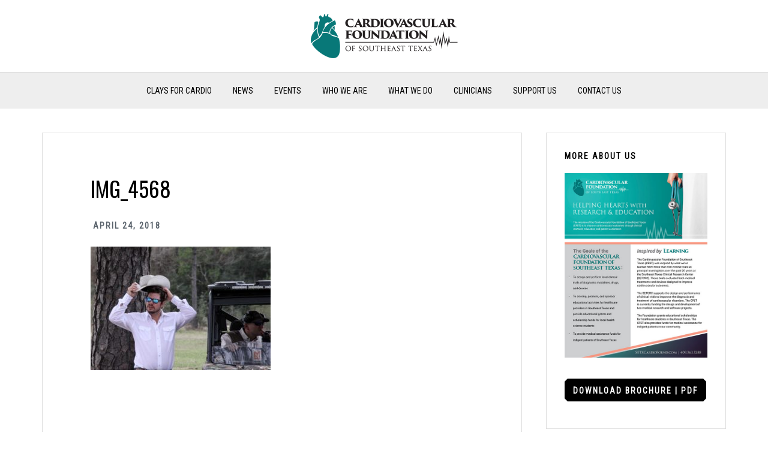

--- FILE ---
content_type: text/html; charset=UTF-8
request_url: https://setxcardiofound.com/envira/2018-clays-for-cardio-shootout/img_4568/
body_size: 10235
content:
<!DOCTYPE html>
<html lang="en">
<head >
<meta charset="UTF-8" />
<meta name="viewport" content="width=device-width, initial-scale=1" />
<meta name='robots' content='index, follow, max-image-preview:large, max-snippet:-1, max-video-preview:-1' />

	<!-- This site is optimized with the Yoast SEO plugin v26.7 - https://yoast.com/wordpress/plugins/seo/ -->
	<title>IMG_4568 - Cardiovascular Foundation of Southeast Texas</title>
	<link rel="canonical" href="https://setxcardiofound.com/envira/2018-clays-for-cardio-shootout/img_4568/" />
	<meta property="og:locale" content="en_US" />
	<meta property="og:type" content="article" />
	<meta property="og:title" content="IMG_4568 - Cardiovascular Foundation of Southeast Texas" />
	<meta property="og:url" content="https://setxcardiofound.com/envira/2018-clays-for-cardio-shootout/img_4568/" />
	<meta property="og:site_name" content="Cardiovascular Foundation of Southeast Texas" />
	<meta property="article:publisher" content="https://www.facebook.com/cardiovascularfoundationofSETX" />
	<meta property="og:image" content="https://setxcardiofound.com/envira/2018-clays-for-cardio-shootout/img_4568" />
	<meta property="og:image:width" content="1000" />
	<meta property="og:image:height" content="687" />
	<meta property="og:image:type" content="image/jpeg" />
	<meta name="twitter:card" content="summary_large_image" />
	<script type="application/ld+json" class="yoast-schema-graph">{"@context":"https://schema.org","@graph":[{"@type":"WebPage","@id":"https://setxcardiofound.com/envira/2018-clays-for-cardio-shootout/img_4568/","url":"https://setxcardiofound.com/envira/2018-clays-for-cardio-shootout/img_4568/","name":"IMG_4568 - Cardiovascular Foundation of Southeast Texas","isPartOf":{"@id":"https://setxcardiofound.com/#website"},"primaryImageOfPage":{"@id":"https://setxcardiofound.com/envira/2018-clays-for-cardio-shootout/img_4568/#primaryimage"},"image":{"@id":"https://setxcardiofound.com/envira/2018-clays-for-cardio-shootout/img_4568/#primaryimage"},"thumbnailUrl":"https://setxcardiofound.com/wp-content/uploads/2018/04/IMG_4568.jpg","datePublished":"2018-04-24T11:53:25+00:00","breadcrumb":{"@id":"https://setxcardiofound.com/envira/2018-clays-for-cardio-shootout/img_4568/#breadcrumb"},"inLanguage":"en","potentialAction":[{"@type":"ReadAction","target":["https://setxcardiofound.com/envira/2018-clays-for-cardio-shootout/img_4568/"]}]},{"@type":"ImageObject","inLanguage":"en","@id":"https://setxcardiofound.com/envira/2018-clays-for-cardio-shootout/img_4568/#primaryimage","url":"https://setxcardiofound.com/wp-content/uploads/2018/04/IMG_4568.jpg","contentUrl":"https://setxcardiofound.com/wp-content/uploads/2018/04/IMG_4568.jpg","width":1000,"height":687},{"@type":"BreadcrumbList","@id":"https://setxcardiofound.com/envira/2018-clays-for-cardio-shootout/img_4568/#breadcrumb","itemListElement":[{"@type":"ListItem","position":1,"name":"Home","item":"https://setxcardiofound.com/"},{"@type":"ListItem","position":2,"name":"2018 Clays For Cardio Shootout","item":"https://setxcardiofound.com/envira/2018-clays-for-cardio-shootout/"},{"@type":"ListItem","position":3,"name":"IMG_4568"}]},{"@type":"WebSite","@id":"https://setxcardiofound.com/#website","url":"https://setxcardiofound.com/","name":"Cardiovascular Foundation of Southeast Texas","description":"Helping Hearts Through Research, Education and Compassion","publisher":{"@id":"https://setxcardiofound.com/#organization"},"potentialAction":[{"@type":"SearchAction","target":{"@type":"EntryPoint","urlTemplate":"https://setxcardiofound.com/?s={search_term_string}"},"query-input":{"@type":"PropertyValueSpecification","valueRequired":true,"valueName":"search_term_string"}}],"inLanguage":"en"},{"@type":"Organization","@id":"https://setxcardiofound.com/#organization","name":"Cardiovascular Foundation of Southeast Texas","url":"https://setxcardiofound.com/","logo":{"@type":"ImageObject","inLanguage":"en","@id":"https://setxcardiofound.com/#/schema/logo/image/","url":"https://setxcardiofound.com/wp-content/uploads/2016/09/cropped-Cardiovascular-Foundation-of-Southeast-Texas.png","contentUrl":"https://setxcardiofound.com/wp-content/uploads/2016/09/cropped-Cardiovascular-Foundation-of-Southeast-Texas.png","width":600,"height":160,"caption":"Cardiovascular Foundation of Southeast Texas"},"image":{"@id":"https://setxcardiofound.com/#/schema/logo/image/"},"sameAs":["https://www.facebook.com/cardiovascularfoundationofSETX"]}]}</script>
	<!-- / Yoast SEO plugin. -->


<link rel='dns-prefetch' href='//fonts.googleapis.com' />
<link rel="alternate" type="application/rss+xml" title="Cardiovascular Foundation of Southeast Texas &raquo; Feed" href="https://setxcardiofound.com/feed/" />
<link rel="alternate" type="application/rss+xml" title="Cardiovascular Foundation of Southeast Texas &raquo; Comments Feed" href="https://setxcardiofound.com/comments/feed/" />
<link rel="alternate" type="text/calendar" title="Cardiovascular Foundation of Southeast Texas &raquo; iCal Feed" href="https://setxcardiofound.com/events/?ical=1" />
<link rel="alternate" type="application/rss+xml" title="Cardiovascular Foundation of Southeast Texas &raquo; IMG_4568 Comments Feed" href="https://setxcardiofound.com/envira/2018-clays-for-cardio-shootout/img_4568/feed/" />
<link rel="alternate" title="oEmbed (JSON)" type="application/json+oembed" href="https://setxcardiofound.com/wp-json/oembed/1.0/embed?url=https%3A%2F%2Fsetxcardiofound.com%2Fenvira%2F2018-clays-for-cardio-shootout%2Fimg_4568%2F" />
<link rel="alternate" title="oEmbed (XML)" type="text/xml+oembed" href="https://setxcardiofound.com/wp-json/oembed/1.0/embed?url=https%3A%2F%2Fsetxcardiofound.com%2Fenvira%2F2018-clays-for-cardio-shootout%2Fimg_4568%2F&#038;format=xml" />
<style id='wp-img-auto-sizes-contain-inline-css' type='text/css'>
img:is([sizes=auto i],[sizes^="auto," i]){contain-intrinsic-size:3000px 1500px}
/*# sourceURL=wp-img-auto-sizes-contain-inline-css */
</style>
<link rel='stylesheet' id='wellness-pro-css' href='https://setxcardiofound.com/wp-content/themes/wellness-pro/style.css?ver=1.0.0' type='text/css' media='all' />
<style id='wellness-pro-inline-css' type='text/css'>


		a,
		.accent-color,
		.book-author .book-author-link:focus,
		.book-author .book-author-link:hover,
		.entry-header .entry-meta .entry-author-link:focus,
		.entry-header .entry-meta .entry-author-link:hover,
		.entry-title a:focus,
		.entry-title a:hover,
		.genesis-nav-menu .current-menu-item > a,
		.genesis-nav-menu .sub-menu .current-menu-item > a:focus,
		.genesis-nav-menu .sub-menu .current-menu-item > a:hover,
		.genesis-nav-menu a:focus,
		.genesis-nav-menu a:hover,
		.js .menu-toggle:focus,
		.js nav button:focus {
			color: #087878;
		}

		.archive-pagination .active a,
		.archive-pagination a:focus,
		.archive-pagination a:hover,
		.sidebar .enews-widget input[type="submit"] {
			background-color: #087878;
			color: #ffffff;
		}

		

		.footer-widgets a:focus,
		.footer-widgets a:hover,
		.genesis-nav-menu .sub-menu .current-menu-item > a:focus,
		.genesis-nav-menu .sub-menu .current-menu-item > a:hover,
		.genesis-nav-menu .sub-menu a:focus,
		.genesis-nav-menu .sub-menu a:hover,
		.site-footer a:focus,
		.site-footer a:hover {
			color: #054f4f;
		}

		button:focus,
		button:hover,
		input:focus[type="button"],
		input:focus[type="reset"],
		input:focus[type="submit"],
		input:hover[type="button"],
		input:hover[type="reset"],
		input:hover[type="submit"],
		.button:focus,
		.button:hover,
		.entry-content .button:focus,
		.entry-content .button:hover,
		.featured-content .book-featured-text-banner {
			background-color: #054f4f;
			color: #ffffff;
		}

		.button:focus:after,
		.button:focus:before,
		.button:hover:after,
		.button:hover:before,
		.genesis-nav-menu > .highlight a {
			border-bottom-color: #054f4f;
			border-top-color: #054f4f;
		}

		
/*# sourceURL=wellness-pro-inline-css */
</style>
<style id='wp-emoji-styles-inline-css' type='text/css'>

	img.wp-smiley, img.emoji {
		display: inline !important;
		border: none !important;
		box-shadow: none !important;
		height: 1em !important;
		width: 1em !important;
		margin: 0 0.07em !important;
		vertical-align: -0.1em !important;
		background: none !important;
		padding: 0 !important;
	}
/*# sourceURL=wp-emoji-styles-inline-css */
</style>
<link rel='stylesheet' id='wp-block-library-css' href='https://setxcardiofound.com/wp-includes/css/dist/block-library/style.min.css?ver=9defe82299fd19c45795a756c7266f15' type='text/css' media='all' />
<style id='global-styles-inline-css' type='text/css'>
:root{--wp--preset--aspect-ratio--square: 1;--wp--preset--aspect-ratio--4-3: 4/3;--wp--preset--aspect-ratio--3-4: 3/4;--wp--preset--aspect-ratio--3-2: 3/2;--wp--preset--aspect-ratio--2-3: 2/3;--wp--preset--aspect-ratio--16-9: 16/9;--wp--preset--aspect-ratio--9-16: 9/16;--wp--preset--color--black: #000000;--wp--preset--color--cyan-bluish-gray: #abb8c3;--wp--preset--color--white: #ffffff;--wp--preset--color--pale-pink: #f78da7;--wp--preset--color--vivid-red: #cf2e2e;--wp--preset--color--luminous-vivid-orange: #ff6900;--wp--preset--color--luminous-vivid-amber: #fcb900;--wp--preset--color--light-green-cyan: #7bdcb5;--wp--preset--color--vivid-green-cyan: #00d084;--wp--preset--color--pale-cyan-blue: #8ed1fc;--wp--preset--color--vivid-cyan-blue: #0693e3;--wp--preset--color--vivid-purple: #9b51e0;--wp--preset--gradient--vivid-cyan-blue-to-vivid-purple: linear-gradient(135deg,rgb(6,147,227) 0%,rgb(155,81,224) 100%);--wp--preset--gradient--light-green-cyan-to-vivid-green-cyan: linear-gradient(135deg,rgb(122,220,180) 0%,rgb(0,208,130) 100%);--wp--preset--gradient--luminous-vivid-amber-to-luminous-vivid-orange: linear-gradient(135deg,rgb(252,185,0) 0%,rgb(255,105,0) 100%);--wp--preset--gradient--luminous-vivid-orange-to-vivid-red: linear-gradient(135deg,rgb(255,105,0) 0%,rgb(207,46,46) 100%);--wp--preset--gradient--very-light-gray-to-cyan-bluish-gray: linear-gradient(135deg,rgb(238,238,238) 0%,rgb(169,184,195) 100%);--wp--preset--gradient--cool-to-warm-spectrum: linear-gradient(135deg,rgb(74,234,220) 0%,rgb(151,120,209) 20%,rgb(207,42,186) 40%,rgb(238,44,130) 60%,rgb(251,105,98) 80%,rgb(254,248,76) 100%);--wp--preset--gradient--blush-light-purple: linear-gradient(135deg,rgb(255,206,236) 0%,rgb(152,150,240) 100%);--wp--preset--gradient--blush-bordeaux: linear-gradient(135deg,rgb(254,205,165) 0%,rgb(254,45,45) 50%,rgb(107,0,62) 100%);--wp--preset--gradient--luminous-dusk: linear-gradient(135deg,rgb(255,203,112) 0%,rgb(199,81,192) 50%,rgb(65,88,208) 100%);--wp--preset--gradient--pale-ocean: linear-gradient(135deg,rgb(255,245,203) 0%,rgb(182,227,212) 50%,rgb(51,167,181) 100%);--wp--preset--gradient--electric-grass: linear-gradient(135deg,rgb(202,248,128) 0%,rgb(113,206,126) 100%);--wp--preset--gradient--midnight: linear-gradient(135deg,rgb(2,3,129) 0%,rgb(40,116,252) 100%);--wp--preset--font-size--small: 13px;--wp--preset--font-size--medium: 20px;--wp--preset--font-size--large: 36px;--wp--preset--font-size--x-large: 42px;--wp--preset--spacing--20: 0.44rem;--wp--preset--spacing--30: 0.67rem;--wp--preset--spacing--40: 1rem;--wp--preset--spacing--50: 1.5rem;--wp--preset--spacing--60: 2.25rem;--wp--preset--spacing--70: 3.38rem;--wp--preset--spacing--80: 5.06rem;--wp--preset--shadow--natural: 6px 6px 9px rgba(0, 0, 0, 0.2);--wp--preset--shadow--deep: 12px 12px 50px rgba(0, 0, 0, 0.4);--wp--preset--shadow--sharp: 6px 6px 0px rgba(0, 0, 0, 0.2);--wp--preset--shadow--outlined: 6px 6px 0px -3px rgb(255, 255, 255), 6px 6px rgb(0, 0, 0);--wp--preset--shadow--crisp: 6px 6px 0px rgb(0, 0, 0);}:where(.is-layout-flex){gap: 0.5em;}:where(.is-layout-grid){gap: 0.5em;}body .is-layout-flex{display: flex;}.is-layout-flex{flex-wrap: wrap;align-items: center;}.is-layout-flex > :is(*, div){margin: 0;}body .is-layout-grid{display: grid;}.is-layout-grid > :is(*, div){margin: 0;}:where(.wp-block-columns.is-layout-flex){gap: 2em;}:where(.wp-block-columns.is-layout-grid){gap: 2em;}:where(.wp-block-post-template.is-layout-flex){gap: 1.25em;}:where(.wp-block-post-template.is-layout-grid){gap: 1.25em;}.has-black-color{color: var(--wp--preset--color--black) !important;}.has-cyan-bluish-gray-color{color: var(--wp--preset--color--cyan-bluish-gray) !important;}.has-white-color{color: var(--wp--preset--color--white) !important;}.has-pale-pink-color{color: var(--wp--preset--color--pale-pink) !important;}.has-vivid-red-color{color: var(--wp--preset--color--vivid-red) !important;}.has-luminous-vivid-orange-color{color: var(--wp--preset--color--luminous-vivid-orange) !important;}.has-luminous-vivid-amber-color{color: var(--wp--preset--color--luminous-vivid-amber) !important;}.has-light-green-cyan-color{color: var(--wp--preset--color--light-green-cyan) !important;}.has-vivid-green-cyan-color{color: var(--wp--preset--color--vivid-green-cyan) !important;}.has-pale-cyan-blue-color{color: var(--wp--preset--color--pale-cyan-blue) !important;}.has-vivid-cyan-blue-color{color: var(--wp--preset--color--vivid-cyan-blue) !important;}.has-vivid-purple-color{color: var(--wp--preset--color--vivid-purple) !important;}.has-black-background-color{background-color: var(--wp--preset--color--black) !important;}.has-cyan-bluish-gray-background-color{background-color: var(--wp--preset--color--cyan-bluish-gray) !important;}.has-white-background-color{background-color: var(--wp--preset--color--white) !important;}.has-pale-pink-background-color{background-color: var(--wp--preset--color--pale-pink) !important;}.has-vivid-red-background-color{background-color: var(--wp--preset--color--vivid-red) !important;}.has-luminous-vivid-orange-background-color{background-color: var(--wp--preset--color--luminous-vivid-orange) !important;}.has-luminous-vivid-amber-background-color{background-color: var(--wp--preset--color--luminous-vivid-amber) !important;}.has-light-green-cyan-background-color{background-color: var(--wp--preset--color--light-green-cyan) !important;}.has-vivid-green-cyan-background-color{background-color: var(--wp--preset--color--vivid-green-cyan) !important;}.has-pale-cyan-blue-background-color{background-color: var(--wp--preset--color--pale-cyan-blue) !important;}.has-vivid-cyan-blue-background-color{background-color: var(--wp--preset--color--vivid-cyan-blue) !important;}.has-vivid-purple-background-color{background-color: var(--wp--preset--color--vivid-purple) !important;}.has-black-border-color{border-color: var(--wp--preset--color--black) !important;}.has-cyan-bluish-gray-border-color{border-color: var(--wp--preset--color--cyan-bluish-gray) !important;}.has-white-border-color{border-color: var(--wp--preset--color--white) !important;}.has-pale-pink-border-color{border-color: var(--wp--preset--color--pale-pink) !important;}.has-vivid-red-border-color{border-color: var(--wp--preset--color--vivid-red) !important;}.has-luminous-vivid-orange-border-color{border-color: var(--wp--preset--color--luminous-vivid-orange) !important;}.has-luminous-vivid-amber-border-color{border-color: var(--wp--preset--color--luminous-vivid-amber) !important;}.has-light-green-cyan-border-color{border-color: var(--wp--preset--color--light-green-cyan) !important;}.has-vivid-green-cyan-border-color{border-color: var(--wp--preset--color--vivid-green-cyan) !important;}.has-pale-cyan-blue-border-color{border-color: var(--wp--preset--color--pale-cyan-blue) !important;}.has-vivid-cyan-blue-border-color{border-color: var(--wp--preset--color--vivid-cyan-blue) !important;}.has-vivid-purple-border-color{border-color: var(--wp--preset--color--vivid-purple) !important;}.has-vivid-cyan-blue-to-vivid-purple-gradient-background{background: var(--wp--preset--gradient--vivid-cyan-blue-to-vivid-purple) !important;}.has-light-green-cyan-to-vivid-green-cyan-gradient-background{background: var(--wp--preset--gradient--light-green-cyan-to-vivid-green-cyan) !important;}.has-luminous-vivid-amber-to-luminous-vivid-orange-gradient-background{background: var(--wp--preset--gradient--luminous-vivid-amber-to-luminous-vivid-orange) !important;}.has-luminous-vivid-orange-to-vivid-red-gradient-background{background: var(--wp--preset--gradient--luminous-vivid-orange-to-vivid-red) !important;}.has-very-light-gray-to-cyan-bluish-gray-gradient-background{background: var(--wp--preset--gradient--very-light-gray-to-cyan-bluish-gray) !important;}.has-cool-to-warm-spectrum-gradient-background{background: var(--wp--preset--gradient--cool-to-warm-spectrum) !important;}.has-blush-light-purple-gradient-background{background: var(--wp--preset--gradient--blush-light-purple) !important;}.has-blush-bordeaux-gradient-background{background: var(--wp--preset--gradient--blush-bordeaux) !important;}.has-luminous-dusk-gradient-background{background: var(--wp--preset--gradient--luminous-dusk) !important;}.has-pale-ocean-gradient-background{background: var(--wp--preset--gradient--pale-ocean) !important;}.has-electric-grass-gradient-background{background: var(--wp--preset--gradient--electric-grass) !important;}.has-midnight-gradient-background{background: var(--wp--preset--gradient--midnight) !important;}.has-small-font-size{font-size: var(--wp--preset--font-size--small) !important;}.has-medium-font-size{font-size: var(--wp--preset--font-size--medium) !important;}.has-large-font-size{font-size: var(--wp--preset--font-size--large) !important;}.has-x-large-font-size{font-size: var(--wp--preset--font-size--x-large) !important;}
/*# sourceURL=global-styles-inline-css */
</style>

<style id='classic-theme-styles-inline-css' type='text/css'>
/*! This file is auto-generated */
.wp-block-button__link{color:#fff;background-color:#32373c;border-radius:9999px;box-shadow:none;text-decoration:none;padding:calc(.667em + 2px) calc(1.333em + 2px);font-size:1.125em}.wp-block-file__button{background:#32373c;color:#fff;text-decoration:none}
/*# sourceURL=/wp-includes/css/classic-themes.min.css */
</style>
<link rel='stylesheet' id='hamburger-style-css' href='https://setxcardiofound.com/wp-content/plugins/wp-responsive-menu-pro/assets/css/wpr-hamburger-min.css?ver=3.1.4' type='text/css' media='all' />
<link rel='stylesheet' id='wprmenu-fonts-css-css' href='https://setxcardiofound.com/wp-content/plugins/wp-responsive-menu-pro/inc/assets/icons/wpr-icons.css?ver=3.1.4' type='text/css' media='all' />
<link rel='stylesheet' id='wprmenu-style-css' href='https://setxcardiofound.com/wp-content/plugins/wp-responsive-menu-pro/assets/css/wprmenu.css?ver=3.1.4' type='text/css' media='all' />
<style id='wprmenu-style-inline-css' type='text/css'>
@media only screen and ( max-width: 1023px ) {html body div.wprm-overlay{ background: rgba(0,0,0,0.83) }html body div#wprmenu_bar {height : 42px;}#mg-wprm-wrap.cbp-spmenu-left,#mg-wprm-wrap.cbp-spmenu-right,#mg-widgetmenu-wrap.cbp-spmenu-widget-left,#mg-widgetmenu-wrap.cbp-spmenu-widget-right {top: 42px !important;}#wprmenu_bar { background-color: #087878; }html body div#mg-wprm-wrap .wpr_submit .icon.icon-search {color: #ffffff;}#wprmenu_bar .menu_title,#wprmenu_bar .menu_title a,#wprmenu_bar .wprmenu_icon_menu,#wprmenu_bar .wprmenu_icon_menu a {color: #f2f2f2;}#wprmenu_bar .menu_title,#wprmenu_bar .menu_title a {font-size: 20px;font-weight: normal;}#mg-wprm-wrap li.menu-item a {font-size: 15px;text-transform: uppercase;font-weight: bold;}#mg-wprm-wrap li.menu-item-has-children ul.sub-menu a {font-size: 15px;text-transform: uppercase;font-weight: bold;}#mg-wprm-wrap li.current-menu-item > a {color: #ffffff;background: #087878;}#mg-wprm-wrap,div.wpr_search form {background-color: #2e2e2e;}#mg-wprm-wrap,#mg-widgetmenu-wrap {width: 100%;max-width: 400px;}#mg-wprm-wrap ul#wprmenu_menu_ul li.menu-item a,div#mg-wprm-wrap ul li span.wprmenu_icon,div#mg-wprm-wrap ul li,div#mg-wprm-wrap ul * {color: #cfcfcf;}#mg-wprm-wrap ul#wprmenu_menu_ul li.menu-item a:hover {background: #087878!important;color: #606060;}div#mg-wprm-wrap ul>li:hover>span.wprmenu_icon {color: #606060;}.fullwidth-menu.hamburger .hamburger-inner,.fullwidth-menu.hamburger .hamburger-inner::before,.fullwidth-menu.hamburger .hamburger-inner::after { background: #ffffff; }.wprmenu_bar .hamburger-inner,.wprmenu_bar .hamburger-inner::before,.wprmenu_bar .hamburger-inner::after { background: #ffffff; }.fullwidth-menu.hamburger:hover .hamburger-inner,.fullwidth-menu.hamburger:hover .hamburger-inner::before,.fullwidth-menu.hamburger:hover .hamburger-inner::after {background: #ffffff;};.wprmenu_bar .hamburger:hover .hamburger-inner,.wprmenu_bar .hamburger:hover .hamburger-inner::before,.wprmenu_bar .hamburger:hover .hamburger-inner::after {background: #ffffff;}html body .wprmenu_bar .hamburger {float: right!important;}.wprmenu_bar #custom_menu_icon.hamburger,.wprmenu_bar.custMenu .wpr-custom-menu {top: 0px;right: 0px;float: right !important;background-color: #cccccc !important;}body #mg-wprm-wrap *,#wprmenu_bar .menu_title,#wprmenu_bar input,html body body #mg-wprm-wrap a:not(i) {font-family: Arial,Helvetica,sans-serif }.nav-primary,.genesis-nav-menu,.menu-primary-menu{ display:none!important; }html { padding-top: 42px!important; }#wprmenu_bar,.wprmenu_bar.custMenu .wpr-custom-menu { display: block!important; }div#wpadminbar { position: fixed; }div#mg-wprm-wrap .wpr_social_icons > a { color: #ffffff !important}div#mg-wprm-wrap .wpr_social_icons > a:hover { color: #ffffff !important}#wprmenu_bar .menu-elements.search-icon .toggle-search i { color: #ffffff !important}#wprmenu_bar .wpr-custom-menu{float: right;}.wprmenu_bar .wpr-custom-menu i { font-size: 40px !important;top: -7px !important; color: #ffffff}.wprmenu_bar .wpr-widget-menu i { font-size: 28px !important;top: 0px !important;}.wprmenu_bar .wpr-widget-menu i.wpr_widget_menu_open {color: #ffffff!important;}.wprmenu_bar .wpr-widget-menu i.wpr_widget_menu_close {color: #ffffff!important;}div.wprm-wrapper #mg-widgetmenu-wrap {background-color: #c82d2d!important;}div.wprm-wrapper #mg-widgetmenu-wrap * {color: #ffffff!important;}#mg-wprm-wrap div.wpr_social_icons i {font-size: 16px !important}#wprmenu_bar .menu-elements.search-icon .toggle-search i:hover{color: #ffffff !important}#mg-wprm-wrap .wpr_submit i::before {color: #ffffff !important }}
/*# sourceURL=wprmenu-style-inline-css */
</style>
<link rel='stylesheet' id='wpr-icons-css' href='https://setxcardiofound.com/wp-content/plugins/wp-responsive-menu-pro/inc/assets/icons/wpr-icons.css?ver=3.1.4' type='text/css' media='all' />
<link rel='stylesheet' id='wellness-fonts-css' href='//fonts.googleapis.com/css?family=Open+Sans%3A400%2C700%7CArbutus+Slab&#038;ver=1.0.0' type='text/css' media='all' />
<link rel='stylesheet' id='dashicons-css' href='https://setxcardiofound.com/wp-includes/css/dashicons.min.css?ver=9defe82299fd19c45795a756c7266f15' type='text/css' media='all' />
<link rel='stylesheet' id='google-font-roboto-css' href='//fonts.googleapis.com/css?family=Roboto&#038;ver=1.0.0' type='text/css' media='all' />
<link rel='stylesheet' id='google-font-roboto-condensed-css' href='//fonts.googleapis.com/css?family=Roboto+Condensed&#038;ver=1.0.0' type='text/css' media='all' />
<link rel='stylesheet' id='google-font-oswald-css' href='//fonts.googleapis.com/css?family=Oswald&#038;display=swap&#038;ver=1.0.0' type='text/css' media='all' />
<link rel='stylesheet' id='simple-social-icons-font-css' href='https://setxcardiofound.com/wp-content/plugins/simple-social-icons/css/style.css?ver=4.0.0' type='text/css' media='all' />
<link rel='stylesheet' id='tablepress-default-css' href='https://setxcardiofound.com/wp-content/plugins/tablepress/css/build/default.css?ver=3.2.6' type='text/css' media='all' />
<script type="text/javascript" src="https://setxcardiofound.com/wp-includes/js/jquery/jquery.min.js?ver=3.7.1" id="jquery-core-js"></script>
<script type="text/javascript" src="https://setxcardiofound.com/wp-includes/js/jquery/jquery-migrate.min.js?ver=3.4.1" id="jquery-migrate-js"></script>
<script type="text/javascript" src="https://setxcardiofound.com/wp-content/plugins/wp-responsive-menu-pro/assets/js/modernizr.custom.js?ver=3.1.4" id="modernizr-js"></script>
<script type="text/javascript" src="https://setxcardiofound.com/wp-content/plugins/wp-responsive-menu-pro/assets/js/jquery.touchSwipe.min.js?ver=3.1.4" id="touchSwipe-js"></script>
<script type="text/javascript" id="wprmenu.js-js-extra">
/* <![CDATA[ */
var wprmenu = {"zooming":null,"from_width":"1023","parent_click":"","swipe":"","push_width":"400","menu_width":"100","submenu_open_icon":"wpr-icon-plus4","submenu_close_icon":"wpr-icon-minus4","SubmenuOpened":"0","enable_overlay":"1","menu_open_direction":"top","enable_fullwidth":null,"widget_menu_open_direction":"left","hide_menubar_on_scroll":"1"};
//# sourceURL=wprmenu.js-js-extra
/* ]]> */
</script>
<script type="text/javascript" src="https://setxcardiofound.com/wp-content/plugins/wp-responsive-menu-pro/assets/js/wprmenu.js?ver=3.1.4" id="wprmenu.js-js"></script>
<link rel="https://api.w.org/" href="https://setxcardiofound.com/wp-json/" /><link rel="alternate" title="JSON" type="application/json" href="https://setxcardiofound.com/wp-json/wp/v2/media/1219" /><meta name="tec-api-version" content="v1"><meta name="tec-api-origin" content="https://setxcardiofound.com"><link rel="alternate" href="https://setxcardiofound.com/wp-json/tribe/events/v1/" /><!-- Google Tag Manager -->
<script>(function(w,d,s,l,i){w[l]=w[l]||[];w[l].push({'gtm.start':
new Date().getTime(),event:'gtm.js'});var f=d.getElementsByTagName(s)[0],
j=d.createElement(s),dl=l!='dataLayer'?'&l='+l:'';j.async=true;j.src=
'https://www.googletagmanager.com/gtm.js?id='+i+dl;f.parentNode.insertBefore(j,f);
})(window,document,'script','dataLayer','GTM-KL5FTTJM');</script>
<!-- End Google Tag Manager -->

<script src="https://cdn.userway.org/widget.js" data-account="gOyBfyEjow"></script><style type="text/css">.site-title a { background: url(https://setxcardiofound.com/wp-content/uploads/2016/09/cropped-Cardiovascular-Foundation-of-Southeast-Texas.png) no-repeat !important; }</style>
<style type="text/css" id="custom-background-css">
body.custom-background { background-color: #ffffff; }
</style>
	<link rel="icon" href="https://setxcardiofound.com/wp-content/uploads/2016/10/cropped-favicon-source-32x32.png" sizes="32x32" />
<link rel="icon" href="https://setxcardiofound.com/wp-content/uploads/2016/10/cropped-favicon-source-192x192.png" sizes="192x192" />
<link rel="apple-touch-icon" href="https://setxcardiofound.com/wp-content/uploads/2016/10/cropped-favicon-source-180x180.png" />
<meta name="msapplication-TileImage" content="https://setxcardiofound.com/wp-content/uploads/2016/10/cropped-favicon-source-270x270.png" />
		<style type="text/css" id="wp-custom-css">
			.tribe-events-single-event-title {
	font-weight: 400;
	font-size: 2.6rem;
  font-family: 'Oswald', sans-serif;
  color: #087879;
  text-transform: uppercase;
}
.tribe-events-schedule h2 {
	font-family: 'Oswald', sans-serif;
	font-size: 18px;
	font-weight: 400;
}
.tribe-events-back a, .tribe-events-back a:visited {
	font-weight: 400 !important;
}
.site-footer a {
	font-weight: 400;
}		</style>
		</head>
<body data-rsssl=1 class="attachment wp-singular attachment-template-default single single-attachment postid-1219 attachmentid-1219 attachment-jpeg custom-background wp-theme-genesis wp-child-theme-wellness-pro tribe-no-js custom-header header-image header-full-width content-sidebar genesis-breadcrumbs-hidden"><div class="site-container"><ul class="genesis-skip-link"><li><a href="#genesis-nav-primary" class="screen-reader-shortcut"> Skip to primary navigation</a></li><li><a href="#genesis-content" class="screen-reader-shortcut"> Skip to main content</a></li><li><a href="#genesis-sidebar-primary" class="screen-reader-shortcut"> Skip to primary sidebar</a></li></ul><header class="site-header"><div class="wrap"><div class="title-area"><p class="site-title"><a href="https://setxcardiofound.com/">Cardiovascular Foundation of Southeast Texas</a></p><p class="site-description">Helping Hearts Through Research, Education and Compassion</p></div></div></header><nav class="nav-primary" aria-label="Main" id="genesis-nav-primary"><div class="wrap"><ul id="menu-after-header-navigation" class="menu genesis-nav-menu menu-primary js-superfish"><li id="menu-item-1925" class="menu-item menu-item-type-custom menu-item-object-custom menu-item-1925"><a href="https://setxcardiofound.com/clays-for-cardio-shoot-out/"><span >Clays for Cardio</span></a></li>
<li id="menu-item-700" class="menu-item menu-item-type-taxonomy menu-item-object-category menu-item-700"><a href="https://setxcardiofound.com/category/news/"><span >News</span></a></li>
<li id="menu-item-971" class="menu-item menu-item-type-post_type_archive menu-item-object-tribe_events menu-item-971"><a href="https://setxcardiofound.com/events/"><span >Events</span></a></li>
<li id="menu-item-618" class="menu-item menu-item-type-post_type menu-item-object-page menu-item-618"><a href="https://setxcardiofound.com/who-we-are/"><span >Who We Are</span></a></li>
<li id="menu-item-839" class="menu-item menu-item-type-post_type menu-item-object-page menu-item-has-children menu-item-839"><a href="https://setxcardiofound.com/what-we-do/"><span >What We Do</span></a>
<ul class="sub-menu">
	<li id="menu-item-648" class="menu-item menu-item-type-post_type menu-item-object-page menu-item-648"><a href="https://setxcardiofound.com/what-we-do/clinical-research/"><span >Clinical Research</span></a></li>
	<li id="menu-item-857" class="menu-item menu-item-type-post_type menu-item-object-page menu-item-857"><a href="https://setxcardiofound.com/what-we-do/education/"><span >Education</span></a></li>
	<li id="menu-item-1046" class="menu-item menu-item-type-taxonomy menu-item-object-category menu-item-1046"><a href="https://setxcardiofound.com/category/patient-assistance/"><span >Patient Assistance</span></a></li>
</ul>
</li>
<li id="menu-item-619" class="menu-item menu-item-type-post_type menu-item-object-page menu-item-619"><a href="https://setxcardiofound.com/clinicians/"><span >Clinicians</span></a></li>
<li id="menu-item-620" class="menu-item menu-item-type-post_type menu-item-object-page menu-item-620"><a href="https://setxcardiofound.com/support-us/"><span >Support Us</span></a></li>
<li id="menu-item-636" class="menu-item menu-item-type-post_type menu-item-object-page menu-item-636"><a href="https://setxcardiofound.com/contact-us/"><span >Contact Us</span></a></li>
</ul></div></nav><div class="site-inner"><div class="content-sidebar-wrap"><main class="content" id="genesis-content"><article class="post-1219 attachment type-attachment status-inherit entry" aria-label="IMG_4568"><header class="entry-header"><h1 class="entry-title">IMG_4568</h1>
<p class="entry-meta"><time class="entry-time">April 24, 2018</time></p></header><div class="entry-content"><p class="attachment"><a href='https://setxcardiofound.com/wp-content/uploads/2018/04/IMG_4568.jpg'><img decoding="async" width="300" height="206" src="https://setxcardiofound.com/wp-content/uploads/2018/04/IMG_4568-300x206.jpg" class="attachment-medium size-medium" alt="" srcset="https://setxcardiofound.com/wp-content/uploads/2018/04/IMG_4568-300x206.jpg 300w, https://setxcardiofound.com/wp-content/uploads/2018/04/IMG_4568-768x528.jpg 768w, https://setxcardiofound.com/wp-content/uploads/2018/04/IMG_4568-160x110.jpg 160w, https://setxcardiofound.com/wp-content/uploads/2018/04/IMG_4568.jpg 1000w" sizes="(max-width: 300px) 100vw, 300px" /></a></p>
</div><footer class="entry-footer"></footer></article></main><aside class="sidebar sidebar-primary widget-area" role="complementary" aria-label="Primary Sidebar" id="genesis-sidebar-primary"><h2 class="genesis-sidebar-title screen-reader-text">Primary Sidebar</h2><section id="black-studio-tinymce-3" class="widget-odd widget-first widget-1 widget widget_black_studio_tinymce"><div class="widget-wrap"><h3 class="widgettitle widget-title">More About Us</h3>
<div class="textwidget"><p><a href="/wp-content/uploads/2017/08/Cardiovascular-Foundation-SETX-8-2017.pdf" target="_blank" rel="noopener"><img class="alignnone wp-image-762 size-full" src="/wp-content/uploads/2017/08/Cardiovascular-Foundation-SETX-8-2017-1.jpg" alt="cardiovascular-foundation-of-southeast-texas-brochure-1" width="600" height="776" /></a><br />
<a class="button small" href="/wp-content/uploads/2017/08/Cardiovascular-Foundation-SETX-8-2017.pdf" target="_blank" rel="noopener">Download Brochure | PDF</a></p>
</div></div></section>
<section id="search-2" class="widget-even widget-last widget-2 widget widget_search"><div class="widget-wrap"><form class="search-form" method="get" action="https://setxcardiofound.com/" role="search"><label class="search-form-label screen-reader-text" for="searchform-1">Search this website</label><input class="search-form-input" type="search" name="s" id="searchform-1" placeholder="Search this website"><input class="search-form-submit" type="submit" value="Search"><meta content="https://setxcardiofound.com/?s={s}"></form></div></section>
</aside></div></div><div id="before-footer" class="before-footer"><h2 class="genesis-sidebar-title screen-reader-text">Before Footer</h2><div class="flexible-widgets widget-area  widget-full"><div class="wrap"><section id="simple-social-icons-2" class="widget-odd widget-last widget-first widget-1 widget simple-social-icons"><div class="widget-wrap"><ul class="aligncenter"><li class="ssi-facebook"><a href="https://www.facebook.com/cardiovascularfoundationofSETX" target="_blank" rel="noopener noreferrer"><svg role="img" class="social-facebook" aria-labelledby="social-facebook-2"><title id="social-facebook-2">Facebook</title><use xlink:href="https://setxcardiofound.com/wp-content/plugins/simple-social-icons/symbol-defs.svg#social-facebook"></use></svg></a></li><li class="ssi-youtube"><a href="https://www.youtube.com/channel/UCd56LfNoVmj7xiIAFdg1MhQ" target="_blank" rel="noopener noreferrer"><svg role="img" class="social-youtube" aria-labelledby="social-youtube-2"><title id="social-youtube-2">YouTube</title><use xlink:href="https://setxcardiofound.com/wp-content/plugins/simple-social-icons/symbol-defs.svg#social-youtube"></use></svg></a></li></ul></div></section>
</div></div></div><footer class="site-footer"><div class="wrap"><p>The CFST is a qualified 501(c)(3) tax-exempt organization and donations are tax deductible to the full extent of the law.</p><br /><br /><p>
&#xA9;&nbsp;2026 &middot; Cardiovascular Foundation of Southeast Texas  &middot; 2680 McFaddin Street - Beaumont, Texas 77702<br /><br /> Website by <a href="https://designchute.com" target="_blank">Design Chute</a> &middot; <a rel="nofollow" href="https://setxcardiofound.com/wp-login.php">Log in</a></p></div></footer></div><script type="speculationrules">
{"prefetch":[{"source":"document","where":{"and":[{"href_matches":"/*"},{"not":{"href_matches":["/wp-*.php","/wp-admin/*","/wp-content/uploads/*","/wp-content/*","/wp-content/plugins/*","/wp-content/themes/wellness-pro/*","/wp-content/themes/genesis/*","/*\\?(.+)"]}},{"not":{"selector_matches":"a[rel~=\"nofollow\"]"}},{"not":{"selector_matches":".no-prefetch, .no-prefetch a"}}]},"eagerness":"conservative"}]}
</script>
<script>var jquery_placeholder_url = 'https://setxcardiofound.com/wp-content/plugins/gravity-forms-placeholder-support-add-on/jquery.placeholder-1.0.1.js';</script>      

        <div class="wprm-wrapper">

  <div class="wprm-overlay"></div>

<div id="wprmenu_bar" class="wprmenu_bar normalslide top widget-menu-left wpr-logo-left">

  <div class="search-expand">
    <div class="wpr_search">
      
<form role="search" method="get" class="wpr-search-form" action="https://setxcardiofound.com/">
  <label for="search-form-696e2e42ee8c6"></label>
  <input type="search" class="wpr-search-field" placeholder="Search..." value="" name="s" title="Search for:">
  <button type="submit" class="wpr_submit">
    <i class="wpr-icon-search"></i>
  </button>
  </form>    </div>
  </div>

  





      <div class="hamburger hamburger--spin">
        <span class="hamburger-box">
          <span class="hamburger-inner"></span>
        </span>
      </div>
        
            

    <div class="menu_title">

                    
    </div>
            
          <span class="wpr-logo-wrap menu-elements">
        <a href="https://setxcardiofound.com">
          <img alt="logo" src="https://setxcardiofound.com/wp-content/uploads/2019/11/Mobile-Menu-Logo.png"/>
        </a>
      </span>
    
</div>
      
  
      <!-- Widget Menu Elements Starts Here -->
            <!-- Widget Menu Elements Ends Here -->

      <!-- Menu Elements Starts Here -->
      <div class="submenu_allignment_left   cbp-spmenu cbp-spmenu-vertical cbp-spmenu-top default " id="mg-wprm-wrap">
        
        
        <ul id="wprmenu_menu_ul">
  
  
    <li class="wprm_before_menu_content">
          </li>
  
  <li class="menu-item menu-item-type-custom menu-item-object-custom menu-item-1925"><a href="https://setxcardiofound.com/clays-for-cardio-shoot-out/">Clays for Cardio</a></li>
<li class="menu-item menu-item-type-taxonomy menu-item-object-category menu-item-700"><a href="https://setxcardiofound.com/category/news/">News</a></li>
<li class="menu-item menu-item-type-post_type_archive menu-item-object-tribe_events menu-item-971"><a href="https://setxcardiofound.com/events/">Events</a></li>
<li class="menu-item menu-item-type-post_type menu-item-object-page menu-item-618"><a href="https://setxcardiofound.com/who-we-are/">Who We Are</a></li>
<li class="menu-item menu-item-type-post_type menu-item-object-page menu-item-has-children menu-item-839"><a href="https://setxcardiofound.com/what-we-do/">What We Do</a>
<ul class="sub-menu">
	<li class="menu-item menu-item-type-post_type menu-item-object-page menu-item-648"><a href="https://setxcardiofound.com/what-we-do/clinical-research/">Clinical Research</a></li>
	<li class="menu-item menu-item-type-post_type menu-item-object-page menu-item-857"><a href="https://setxcardiofound.com/what-we-do/education/">Education</a></li>
	<li class="menu-item menu-item-type-taxonomy menu-item-object-category menu-item-1046"><a href="https://setxcardiofound.com/category/patient-assistance/">Patient Assistance</a></li>
</ul>
</li>
<li class="menu-item menu-item-type-post_type menu-item-object-page menu-item-619"><a href="https://setxcardiofound.com/clinicians/">Clinicians</a></li>
<li class="menu-item menu-item-type-post_type menu-item-object-page menu-item-620"><a href="https://setxcardiofound.com/support-us/">Support Us</a></li>
<li class="menu-item menu-item-type-post_type menu-item-object-page menu-item-636"><a href="https://setxcardiofound.com/contact-us/">Contact Us</a></li>
    
    <li class="wprm_after_menu_content">
          
    </li>

  
</ul>
                
        </div>
</div>      <!-- Menu Elements Ends Here-->

    		<script>
		( function ( body ) {
			'use strict';
			body.className = body.className.replace( /\btribe-no-js\b/, 'tribe-js' );
		} )( document.body );
		</script>
		<!-- Google Tag Manager (noscript) -->
<noscript><iframe src="https://www.googletagmanager.com/ns.html?id=GTM-KL5FTTJM"
height="0" width="0" style="display:none;visibility:hidden"></iframe></noscript>
<!-- End Google Tag Manager (noscript) --><style type="text/css" media="screen">#simple-social-icons-2 ul li a, #simple-social-icons-2 ul li a:hover, #simple-social-icons-2 ul li a:focus { background-color: #ffffff !important; border-radius: 25px; color: #020202 !important; border: 2px #020202 solid !important; font-size: 20px; padding: 10px; }  #simple-social-icons-2 ul li a:hover, #simple-social-icons-2 ul li a:focus { background-color: #087878 !important; border-color: #087878 !important; color: #ffffff !important; }  #simple-social-icons-2 ul li a:focus { outline: 1px dotted #087878 !important; }</style><script> /* <![CDATA[ */var tribe_l10n_datatables = {"aria":{"sort_ascending":": activate to sort column ascending","sort_descending":": activate to sort column descending"},"length_menu":"Show _MENU_ entries","empty_table":"No data available in table","info":"Showing _START_ to _END_ of _TOTAL_ entries","info_empty":"Showing 0 to 0 of 0 entries","info_filtered":"(filtered from _MAX_ total entries)","zero_records":"No matching records found","search":"Search:","all_selected_text":"All items on this page were selected. ","select_all_link":"Select all pages","clear_selection":"Clear Selection.","pagination":{"all":"All","next":"Next","previous":"Previous"},"select":{"rows":{"0":"","_":": Selected %d rows","1":": Selected 1 row"}},"datepicker":{"dayNames":["Sunday","Monday","Tuesday","Wednesday","Thursday","Friday","Saturday"],"dayNamesShort":["Sun","Mon","Tue","Wed","Thu","Fri","Sat"],"dayNamesMin":["S","M","T","W","T","F","S"],"monthNames":["January","February","March","April","May","June","July","August","September","October","November","December"],"monthNamesShort":["January","February","March","April","May","June","July","August","September","October","November","December"],"monthNamesMin":["Jan","Feb","Mar","Apr","May","Jun","Jul","Aug","Sep","Oct","Nov","Dec"],"nextText":"Next","prevText":"Prev","currentText":"Today","closeText":"Done","today":"Today","clear":"Clear"}};/* ]]> */ </script><script type="text/javascript" src="https://setxcardiofound.com/wp-content/plugins/the-events-calendar/common/build/js/user-agent.js?ver=da75d0bdea6dde3898df" id="tec-user-agent-js"></script>
<script type="text/javascript" src="https://setxcardiofound.com/wp-includes/js/comment-reply.min.js?ver=9defe82299fd19c45795a756c7266f15" id="comment-reply-js" async="async" data-wp-strategy="async" fetchpriority="low"></script>
<script type="text/javascript" src="https://setxcardiofound.com/wp-includes/js/hoverIntent.min.js?ver=1.10.2" id="hoverIntent-js"></script>
<script type="text/javascript" src="https://setxcardiofound.com/wp-content/themes/genesis/lib/js/menu/superfish.min.js?ver=1.7.10" id="superfish-js"></script>
<script type="text/javascript" src="https://setxcardiofound.com/wp-content/themes/genesis/lib/js/menu/superfish.args.min.js?ver=3.6.1" id="superfish-args-js"></script>
<script type="text/javascript" src="https://setxcardiofound.com/wp-content/themes/genesis/lib/js/skip-links.min.js?ver=3.6.1" id="skip-links-js"></script>
<script type="text/javascript" id="wellness-responsive-menu-js-extra">
/* <![CDATA[ */
var WellnessL10n = {"mainMenu":"Menu","subMenu":"Menu"};
//# sourceURL=wellness-responsive-menu-js-extra
/* ]]> */
</script>
<script type="text/javascript" src="https://setxcardiofound.com/wp-content/themes/wellness-pro/js/responsive-menu.js?ver=1.0.0" id="wellness-responsive-menu-js"></script>
<script type="text/javascript" src="https://setxcardiofound.com/wp-content/plugins/gravity-forms-placeholder-support-add-on/gfplaceholderaddon.js?ver=1.0" id="gf_placeholder_add_on-js"></script>
<script id="wp-emoji-settings" type="application/json">
{"baseUrl":"https://s.w.org/images/core/emoji/17.0.2/72x72/","ext":".png","svgUrl":"https://s.w.org/images/core/emoji/17.0.2/svg/","svgExt":".svg","source":{"concatemoji":"https://setxcardiofound.com/wp-includes/js/wp-emoji-release.min.js?ver=9defe82299fd19c45795a756c7266f15"}}
</script>
<script type="module">
/* <![CDATA[ */
/*! This file is auto-generated */
const a=JSON.parse(document.getElementById("wp-emoji-settings").textContent),o=(window._wpemojiSettings=a,"wpEmojiSettingsSupports"),s=["flag","emoji"];function i(e){try{var t={supportTests:e,timestamp:(new Date).valueOf()};sessionStorage.setItem(o,JSON.stringify(t))}catch(e){}}function c(e,t,n){e.clearRect(0,0,e.canvas.width,e.canvas.height),e.fillText(t,0,0);t=new Uint32Array(e.getImageData(0,0,e.canvas.width,e.canvas.height).data);e.clearRect(0,0,e.canvas.width,e.canvas.height),e.fillText(n,0,0);const a=new Uint32Array(e.getImageData(0,0,e.canvas.width,e.canvas.height).data);return t.every((e,t)=>e===a[t])}function p(e,t){e.clearRect(0,0,e.canvas.width,e.canvas.height),e.fillText(t,0,0);var n=e.getImageData(16,16,1,1);for(let e=0;e<n.data.length;e++)if(0!==n.data[e])return!1;return!0}function u(e,t,n,a){switch(t){case"flag":return n(e,"\ud83c\udff3\ufe0f\u200d\u26a7\ufe0f","\ud83c\udff3\ufe0f\u200b\u26a7\ufe0f")?!1:!n(e,"\ud83c\udde8\ud83c\uddf6","\ud83c\udde8\u200b\ud83c\uddf6")&&!n(e,"\ud83c\udff4\udb40\udc67\udb40\udc62\udb40\udc65\udb40\udc6e\udb40\udc67\udb40\udc7f","\ud83c\udff4\u200b\udb40\udc67\u200b\udb40\udc62\u200b\udb40\udc65\u200b\udb40\udc6e\u200b\udb40\udc67\u200b\udb40\udc7f");case"emoji":return!a(e,"\ud83e\u1fac8")}return!1}function f(e,t,n,a){let r;const o=(r="undefined"!=typeof WorkerGlobalScope&&self instanceof WorkerGlobalScope?new OffscreenCanvas(300,150):document.createElement("canvas")).getContext("2d",{willReadFrequently:!0}),s=(o.textBaseline="top",o.font="600 32px Arial",{});return e.forEach(e=>{s[e]=t(o,e,n,a)}),s}function r(e){var t=document.createElement("script");t.src=e,t.defer=!0,document.head.appendChild(t)}a.supports={everything:!0,everythingExceptFlag:!0},new Promise(t=>{let n=function(){try{var e=JSON.parse(sessionStorage.getItem(o));if("object"==typeof e&&"number"==typeof e.timestamp&&(new Date).valueOf()<e.timestamp+604800&&"object"==typeof e.supportTests)return e.supportTests}catch(e){}return null}();if(!n){if("undefined"!=typeof Worker&&"undefined"!=typeof OffscreenCanvas&&"undefined"!=typeof URL&&URL.createObjectURL&&"undefined"!=typeof Blob)try{var e="postMessage("+f.toString()+"("+[JSON.stringify(s),u.toString(),c.toString(),p.toString()].join(",")+"));",a=new Blob([e],{type:"text/javascript"});const r=new Worker(URL.createObjectURL(a),{name:"wpTestEmojiSupports"});return void(r.onmessage=e=>{i(n=e.data),r.terminate(),t(n)})}catch(e){}i(n=f(s,u,c,p))}t(n)}).then(e=>{for(const n in e)a.supports[n]=e[n],a.supports.everything=a.supports.everything&&a.supports[n],"flag"!==n&&(a.supports.everythingExceptFlag=a.supports.everythingExceptFlag&&a.supports[n]);var t;a.supports.everythingExceptFlag=a.supports.everythingExceptFlag&&!a.supports.flag,a.supports.everything||((t=a.source||{}).concatemoji?r(t.concatemoji):t.wpemoji&&t.twemoji&&(r(t.twemoji),r(t.wpemoji)))});
//# sourceURL=https://setxcardiofound.com/wp-includes/js/wp-emoji-loader.min.js
/* ]]> */
</script>
		<script type="text/javascript">
				jQuery('.soliloquy-container').removeClass('no-js');
		</script>
			</body></html>


--- FILE ---
content_type: text/javascript
request_url: https://setxcardiofound.com/wp-content/plugins/wp-responsive-menu-pro/assets/js/wprmenu.js?ver=3.1.4
body_size: 2715
content:
( function( window ) {

'use strict';

function classReg( className ) {
  return new  ("(^|\\s+)" + className + "(\\s+|$)");
}
// classList support for class management
// although to be fair, the api sucks because it won't accept multiple classes at once
var hasClass, addClass, removeClass;

if ( 'classList' in document.documentElement ) {
  hasClass = function( elem, c ) {
    return elem.classList.contains( c );
  };
  addClass = function( elem, c ) {
    elem.classList.add( c );
  };
  removeClass = function( elem, c ) {
    elem.classList.remove( c );
  };
}
else {
  hasClass = function( elem, c ) {
    return classReg( c ).test( elem.className );
  };
  addClass = function( elem, c ) {
    if ( !hasClass( elem, c ) ) {
      elem.className = elem.className + ' ' + c;
    }
  };
  removeClass = function( elem, c ) {
    elem.className = elem.className.replace( classReg( c ), ' ' );
  };
}

function toggleClass( elem, c ) {
  var fn = hasClass( elem, c ) ? removeClass : addClass;
  fn( elem, c );
}

window.classie = {
  // full names
  hasClass: hasClass,
  addClass: addClass,
  removeClass: removeClass,
  toggleClass: toggleClass,
  // short names
  has: hasClass,
  add: addClass,
  remove: removeClass,
  toggle: toggleClass
};

})( window );


jQuery( document ).ready( function($) {

	function toggle_menu_elements() {

		if( jQuery('.wprmenu_bar').hasClass('bodyslide') ) {
			if( jQuery('.wprmenu_bar').hasClass('left') || jQuery('.wprmenu_bar').hasClass('right') ) {
				
				doc_width = jQuery(document).width() * (wprmenu.menu_width/100);
				push_width = ( wprmenu.push_width != '' && wprmenu.push_width < doc_width ) ? wprmenu.push_width : doc_width;

				if( jQuery('.wprmenu_bar').hasClass('left') ) {

					classie.toggle(body, 'cbp-spmenu-push-toright');

					if( jQuery('body').hasClass('cbp-spmenu-push-toright') )
						jQuery('body').css('left',push_width+'px');
					else
						jQuery('body').css('left','0px');
				}

				if( jQuery('.wprmenu_bar').hasClass('right') ) {
					classie.toggle(body, 'cbp-spmenu-push-toleft');

					if( jQuery('body').hasClass('cbp-spmenu-push-toleft') )
						jQuery('body').css('left','-'+push_width+'px');
					else
						jQuery('body').css('left','0px');
				}

			}
		}

		classie.toggle(Mgwprm, 'cbp-spmenu-open');

		if( wprmenu.SubmenuOpened == 1 ) 
			toggle_sub_uls('open');
		else
			toggle_sub_uls('close');
	}

	var	Mgwprm = document.getElementById( 'mg-wprm-wrap' );
	var MgWidgetMenu = document.getElementById( 'mg-widgetmenu-wrap' );
	var	wprm_menuDir = document.getElementById( 'wprMenu' );
	body = document.body;


  /**
  -------------------------------------------------------------
  * 
  * Fix the scaling issue by adding/replacing viewport metatag
  *
  -------------------------------------------------------------
  **/
  var mt = jQuery( 'meta[name=viewport]' );
  mt = mt.length ? mt : jQuery('<meta name="viewport" />').appendTo('head');
  if( wprmenu.zooming == 0 ) {
    mt.attr( 'content', 'user-scalable=no, width=device-width, maximum-scale=1, minimum-scale=1' );
  } else {
    mt.attr( 'content', 'user-scalable=yes, width=device-width, initial-scale=1.0, minimum-scale=1' );
  }

	//Body slide from one side ( left, right or top )
	if( jQuery('.wprmenu_bar').hasClass('bodyslide') )
		
		jQuery('body').addClass('cbp-spmenu-push cbp-spmenu-widget-push');
		
		jQuery('.wprmenu_bar .hamburger, .wprmenu_bar .wpr-custom-menu').click( function() {

			if( jQuery(this).parents('.wprm-wrapper').find('#mg-widgetmenu-wrap').hasClass('cbp-spmenu-widget-open') ) {
				jQuery('#wprmenu_bar').find('div.wpr-widget-menu').trigger('click');
			}

			classie.toggle( this, 'active' );
			jQuery(this).toggleClass('is-active');

			//Overlay Options Starts Here
			if( jQuery(this).hasClass('is-active') ) {

				if( wprmenu.enable_fullwidth == 1 
					&& ( wprmenu.menu_open_direction == 'left' || wprmenu.menu_open_direction == 'right' ) ) {
					jQuery('#wprmenu_bar').addClass('hide-menu-bar');
				}

				jQuery('html').addClass('wprmenu-body-fixed');
				
				if( wprmenu.enable_overlay == '1' ) {
					jQuery('div.wprm-wrapper').find('.wprm-overlay').addClass('active');
				}

			}
			else {

				if( wprmenu.enable_fullwidth == 1 
					&& ( wprmenu.menu_open_direction == 'left' || wprmenu.menu_open_direction == 'right' ) ) {
					jQuery('#wprmenu_bar').removeClass('hide-menu-bar');
					
				}

				jQuery('html').removeClass('wprmenu-body-fixed');
				
				if( wprmenu.enable_overlay == '1' ) {
					jQuery('div.wprm-wrapper').find('.wprm-overlay').removeClass('active');
				}

			}
			//Overlay Options Ends Here

			$('#wprmenu_bar').find('.wpr_widget_menu_open').show();
			$('#wprmenu_bar').find('.wpr_widget_menu_close').hide();

			toggle_menu_elements();
		});

		//Widget Menu Toggle Options
		$('.wprmenu_bar .wpr-widget-menu').click(function() {

			if( $(this).parents('.wprm-wrapper').find('#mg-wprm-wrap').hasClass('cbp-spmenu-open') ) {
				$('#wprmenu_bar').find('div.hamburger').trigger('click');
			}

			
			classie.toggle( this, 'active' );
			$(this).toggleClass('is-active');

			//Overlay Options Starts Here
			if( $(this).hasClass('is-active') ) {
				$('html').addClass('wprmenu-body-fixed');
				if( wprmenu.enable_overlay == '1' ) {
					$('div.wprm-wrapper').find('.wprm-overlay').addClass('active');
				}

				if( wprmenu.enable_fullwidth == 1 
					&& ( wprmenu.widget_menu_open_direction == 'left' || wprmenu.widget_menu_open_direction == 'right' ) ) {
					$('#wprmenu_bar').addClass('widget-hide-menu-bar');
				}
			}
			else {
				$('html').removeClass('wprmenu-body-fixed');
				if( wprmenu.enable_overlay == '1' ) {
					$('div.wprm-wrapper').find('.wprm-overlay').removeClass('active');
				}

				if( wprmenu.enable_fullwidth == 1 
					&& ( wprmenu.widget_menu_open_direction == 'left' || wprmenu.widget_menu_open_direction == 'right' ) ) {
					$('#wprmenu_bar').removeClass('widget-hide-menu-bar');
				}

			}
			//Overlay Options Ends Here
			if ($('.wprmenu_bar').hasClass('bodyslide') && $('.wprmenu_bar').hasClass('widget-menu-left')) {
				doc_width = $(document).width()*(wprmenu.menu_width/100);
				push_width = (wprmenu.push_width != '' && wprmenu.push_width < doc_width) ? wprmenu.push_width : doc_width;
				classie.toggle(body, 'cbp-spmenu-widget-push-toright');
		
				if( $('body').hasClass('cbp-spmenu-widget-push-toright') )
					$('body').css('left',push_width+'px');
				else
					$('body').css('left','0px');
			}

			// For the left side body push
			if ($('.wprmenu_bar').hasClass('bodyslide') &&  $('.wprmenu_bar').hasClass('widget-menu-right')) {
				doc_width = $(document).width()*(wprmenu.menu_width/100);
				push_width = (wprmenu.push_width != '' && wprmenu.push_width < doc_width) ? wprmenu.push_width : doc_width;
				classie.toggle(body, 'cbp-spmenu-widget-push-toleft');
				if( $('body').hasClass('cbp-spmenu-widget-push-toleft') )
					$('body').css('left','-'+push_width+'px');
				else
					$('body').css('left','0px');
			}
			classie.toggle(MgWidgetMenu, 'cbp-spmenu-widget-open');

		});

	// From the top and bottom slide
	var topmenu = $('#mg-wprm-wrap.cbp-spmenu-top ul').height()+800;
	var bottommenu = $('#mg-wprm-wrap.cbp-spmenu-bottom').height();
	$('#mg-wprm-wrap.cbp-spmenu-top').css( 'top', -topmenu+'px' );
	$('#mg-wprm-wrap.cbp-spmenu-bottom').css( {
		'bottom' : -bottommenu+'px',
		'top'    : 'auto' 
	});

	//widget menu slide from top and bottom
	var WidgetTopMenu = $('#mg-widgetmenu-wrap.cbp-spmenu-widget-top ul').height()+1000;
	var WidgetBottomMenu = $('#mg-widgetmenu-wrap.cbp-spmenu-widget-bottom').height();
	$('#mg-widgetmenu-wrap.cbp-spmenu-widget-top').css( 'top', -WidgetTopMenu+'px' );
	$('#mg-widgetmenu-wrap.cbp-spmenu-widget-bottom').css( {
		'bottom' : -WidgetBottomMenu+'px',
		'top'    : 'auto' 
	});

	// Click on body remove the menu
	$('body').click( function( event ) {
		if ( $( '#wprmenu_bar' ).hasClass( 'active' ) ) {
			$('#wprmenu_bar .wprmenu_icon').addClass('open');
		}	
		else {
			$('#wprmenu_bar .wprmenu_icon').removeClass('open');
		}
	});

	var menu = $('#mg-wprm-wrap');
	var menu_ul = $('#wprmenu_menu_ul'); //the menu ul
	var menu_a = menu_ul.find('a'); //single menu link

	$(document).mouseup(function (e) {
		if( ! $('.cbp-spmenu').hasClass('cbp-spmenu-open') && !$(e.target).hasClass('wprmenu_bar') )
			return;

		if ( ($(e.target).hasClass('wprmenu_bar') || $(e.target).parents('.wprmenu_bar').length == 0) && 
			($(e.target).hasClass('cbp-spmenu') || $(e.target).parents('.cbp-spmenu').length == 0)) {
    		if(menu.is(':visible') ) {
				$('.wprmenu_bar .hamburger, .wprmenu_bar .wpr-custom-menu').trigger('click');
			}
		}
	});


	//add arrow element to the parent li items and chide its child uls
	menu.find('ul.sub-menu').each(function() {
		var sub_ul = $(this),
		parent_a = sub_ul.prev('a'),
		parent_li = parent_a.parent('li').first();

		parent_a.addClass('wprmenu_parent_item');
		parent_li.addClass('wprmenu_parent_item_li');

		var expand = parent_a.before('<span class="wprmenu_icon wprmenu_icon_par '+ wprmenu.submenu_open_icon +'"></span> ').find('.wprmenu_icon_par');
		sub_ul.hide();
	});

	//Toggle search
	$('#wprmenu_bar .toggle-search').click(function(){
		$('.search-expand').toggle(300)
	});

	//expand / collapse action (SUBLEVELS)
	$('.wprmenu_icon_par').on('click',function() {
		var t = $(this),
		child_ul = t.parent('li').find('ul.sub-menu').first();
		child_ul.slideToggle('300');
		t.toggleClass( wprmenu.submenu_open_icon ).toggleClass( wprmenu.submenu_close_icon );
		t.parent('li').first().toggleClass('wprmenu_no_border_bottom');
	});


	function toggle_sub_uls($action) {
		$('#mg-wprm-wrap').find('ul.sub-menu').each(function() {
			var ul = $(this),
			icon = ul.parent('li').find('.wprmenu_icon_par'),
			li = ul.parent('li');

			if( $action == 'open' ) {
				ul.slideDown(300);
				icon.removeClass( wprmenu.submenu_open_icon ).addClass( wprmenu.submenu_close_icon );
			}
			else {
				if(ul.is(':visible')) ul.slideUp(300);
				icon.removeClass( wprmenu.submenu_close_icon ).addClass( wprmenu.submenu_open_icon );
				li.removeClass('wprmenu_no_border_bottom');
			}
			
		});
	}

	$('#wprmenu_menu_ul a').click(function(){
		if( wprmenu.parent_click !='yes' || (wprmenu.parent_click == 'yes' && !$(this).hasClass('wprmenu_parent_item')) )
			$('.wprmenu_bar .hamburger, .wprmenu_bar .wpr-custom-menu').trigger('click');
	});

	if( menu.hasClass('cbp-spmenu-top') && $('body').hasClass('cbp-spmenu-push') ){
		$('body').prepend(menu);
		//show / hide the menu
		$('.wprmenu_bar .hamburger, .wprmenu_bar .wpr-custom-menu').on('click', function(e) {
			if( $(e.target).hasClass('bar_logo') )
				return;
			//scroll window top
			$("html, body").animate({ scrollTop: 0 }, 300);

			toggle_sub_uls('close');
			menu.stop(true, false).slideToggle(300);
		});
	}
	
	if( wprmenu.parent_click == 'yes' ) {
		$('a.wprmenu_parent_item').on('click', function(e){
			e.preventDefault();
			$(this).prev('.wprmenu_icon_par').trigger('click');
		});
	}
		
	if( wprmenu.swipe == 'yes' ) {
		$('body').swipe({
			excludedElements: "button, input, select, textarea, .noSwipe",
			threshold: 200,
			swipe:function(event, direction, distance, duration, fingerCount, fingerData) {
				menu_el = $('.wprmenu_bar .hamburger, .wprmenu_bar .wpr-custom-menu');
				if( direction =='left' && menu_el.hasClass('is-active') )
					menu_el.trigger('click');
				
				if( direction =='right' && !menu_el.hasClass('is-active') )
					menu_el.trigger('click');
    		}
		});
	}

	$('body').on('click', 'div.menu_title', function() {
		$(this).prev('.hamburger').toggleClass('is-active');
		classie.toggle( this, 'active' );
	});

	jQuery('body').on('click', '.wpr-widget-menu .wpr_widget_icon', function() {
		
		jQuery(this).hide();

		if( jQuery(this).hasClass('wpr_widget_menu_open') ) {
			jQuery(this).parent('.wpr-widget-menu').find('.wpr_widget_menu_close').show();
		}
		else {
			jQuery(this).parent('.wpr-widget-menu').find('.wpr_widget_menu_open').show();
		}
	});



  if( wprmenu.hide_menubar_on_scroll == '1' ) {
  	var _current, currentScrollTop = 0,
      navbar = jQuery('#wprmenu_bar');

  	jQuery(window).scroll(function () {
  		var _scroll = jQuery(window).scrollTop();
    	var _navbarHeight = navbar.height();
     
    	currentScrollTop = _scroll;
     
    	if (_current < currentScrollTop && _scroll > _navbarHeight + _navbarHeight) {
    		navbar.addClass("scrollUp");
    	} else if (_current > currentScrollTop && !(_scroll <= _navbarHeight)) {
    		navbar.removeClass("scrollUp");
    	}
    	_current = currentScrollTop;
  	});
  }
  
  
});